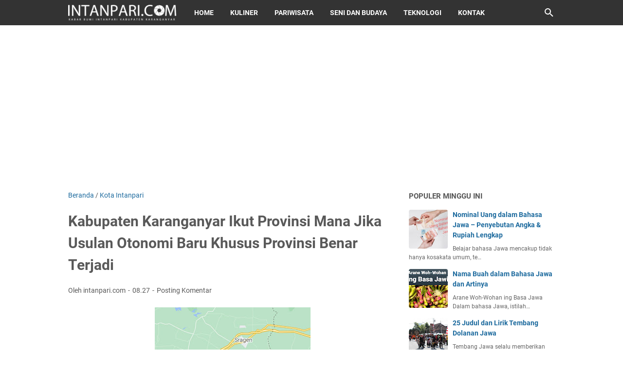

--- FILE ---
content_type: text/html; charset=utf-8
request_url: https://www.google.com/recaptcha/api2/aframe
body_size: 264
content:
<!DOCTYPE HTML><html><head><meta http-equiv="content-type" content="text/html; charset=UTF-8"></head><body><script nonce="6gEeqQNbFSJUans2eALTaw">/** Anti-fraud and anti-abuse applications only. See google.com/recaptcha */ try{var clients={'sodar':'https://pagead2.googlesyndication.com/pagead/sodar?'};window.addEventListener("message",function(a){try{if(a.source===window.parent){var b=JSON.parse(a.data);var c=clients[b['id']];if(c){var d=document.createElement('img');d.src=c+b['params']+'&rc='+(localStorage.getItem("rc::a")?sessionStorage.getItem("rc::b"):"");window.document.body.appendChild(d);sessionStorage.setItem("rc::e",parseInt(sessionStorage.getItem("rc::e")||0)+1);localStorage.setItem("rc::h",'1770050072372');}}}catch(b){}});window.parent.postMessage("_grecaptcha_ready", "*");}catch(b){}</script></body></html>

--- FILE ---
content_type: text/javascript; charset=UTF-8
request_url: https://www.intanpari.com/feeds/posts/summary/?max-results=10&alt=json-in-script&callback=artikelterbaru
body_size: 7081
content:
// API callback
artikelterbaru({"version":"1.0","encoding":"UTF-8","feed":{"xmlns":"http://www.w3.org/2005/Atom","xmlns$openSearch":"http://a9.com/-/spec/opensearchrss/1.0/","xmlns$blogger":"http://schemas.google.com/blogger/2008","xmlns$georss":"http://www.georss.org/georss","xmlns$gd":"http://schemas.google.com/g/2005","xmlns$thr":"http://purl.org/syndication/thread/1.0","id":{"$t":"tag:blogger.com,1999:blog-216821023045500372"},"updated":{"$t":"2026-02-02T16:20:15.423+07:00"},"category":[{"term":"Tahukah Kamu"},{"term":"Basa jawa"},{"term":"Kuliner"},{"term":"Bahasa Jawa"},{"term":"Music"},{"term":"Seni dan Budaya"},{"term":"TIps Karir"},{"term":"Tempat Wisata"},{"term":"Kesehatan"},{"term":"Love"},{"term":"Lowongan Kerja"},{"term":"Tips"},{"term":"Terbaru"},{"term":"Ragam"},{"term":"Karanganyar"},{"term":"Teknologi"},{"term":"Tembang jawa"},{"term":"UMKM"},{"term":"Sport"},{"term":"Traveling"},{"term":"Kesenian"},{"term":"Pendidikan"},{"term":"Peristiwa"},{"term":"Gaya Hidup"},{"term":"blogger"},{"term":"Furniture"},{"term":"Lifestyle"},{"term":"Wanita"},{"term":"Pariwisata"},{"term":"Seni dan Budaya Indonesia"},{"term":"mocopat"},{"term":"Business"},{"term":"Tetuwuhan"},{"term":"Video"},{"term":"Cooking Class"},{"term":"Kajian Ramadhan 1441 H"},{"term":"Asus"},{"term":"Berita"},{"term":"Otomotif"},{"term":"Pictures"},{"term":"Ramadhan"},{"term":"Kuliner Pagi"},{"term":"Tembang dolanan"},{"term":"Beasiswa"},{"term":"Idul Fitri 1441H"},{"term":"Inspirasi"},{"term":"Karnaval"},{"term":"News"},{"term":"Pengetahuan"},{"term":"Relationship"},{"term":"Sepakbola Indonesia"},{"term":"Serba-Serbi"},{"term":"Unik"},{"term":"Arti Kata"},{"term":"Asuransi"},{"term":"Cinta dan Keluarga"},{"term":"Formula 1"},{"term":"On The Street"},{"term":"Opini"},{"term":"Rio Haryanto"},{"term":"Sejarah"},{"term":"Smartphone"},{"term":"artikel"},{"term":"event"},{"term":"liputan"},{"term":"wayang Purwo"},{"term":"Bahas Jawa"},{"term":"Bahasa Sunda"},{"term":"Berita Lainya"},{"term":"Binatang"},{"term":"Cerita Timnas"},{"term":"Ekonomi"},{"term":"Fashion"},{"term":"Festival"},{"term":"Film"},{"term":"Fotografi"},{"term":"Furniture Idea"},{"term":"Info Sragen"},{"term":"Jawa Tengah"},{"term":"Konser 2023"},{"term":"Kucing"},{"term":"MP3"},{"term":"Moms \u0026 Family"},{"term":"Movie"},{"term":"Pepindhan"},{"term":"Review dan Harga Makanan"},{"term":"RppMerdeka"},{"term":"Sosial media"},{"term":"Sragen"},{"term":"TeknologiAI"},{"term":"Timnas U19"},{"term":"bisnis"},{"term":"slider"},{"term":"timnas Indonesia"},{"term":"#lokerkaranganyar"},{"term":"1 Syawal 1440 H"},{"term":"2021"},{"term":"90an"},{"term":"Agenda"},{"term":"Aksara jawa"},{"term":"Anak Karanganyar"},{"term":"Asmaradhana"},{"term":"BBM"},{"term":"Badminton"},{"term":"Bahan Plastik"},{"term":"Bahasa Indonesia"},{"term":"Basa"},{"term":"Bisnis Lokal"},{"term":"Cafe"},{"term":"Denny Caknan"},{"term":"Dhandhanggula"},{"term":"Donwload Gambar"},{"term":"Durma"},{"term":"Foto kuliner"},{"term":"Game"},{"term":"Google maps"},{"term":"Gunung Lawu"},{"term":"HUT Kabupaten Karanganyar Ke 100"},{"term":"HUT RI 78"},{"term":"Hobi"},{"term":"Human Interest"},{"term":"Info Rumah"},{"term":"Interior"},{"term":"Islami"},{"term":"Jawa Barat"},{"term":"Kecelakaan"},{"term":"Kelulusan"},{"term":"Kemuning"},{"term":"Klaten"},{"term":"Kota Intanpari"},{"term":"Kuliner Jawa"},{"term":"Kuliner Karanganyar"},{"term":"Lomba Desain"},{"term":"Maskumambang"},{"term":"MediaSosial"},{"term":"Mie Ayam"},{"term":"Mobil"},{"term":"Mom's Family"},{"term":"Music Tradisional"},{"term":"Nama Bayi"},{"term":"Pameran"},{"term":"Pasar Tradisional"},{"term":"Paskibraka Karanganyar"},{"term":"Peluang Usaha"},{"term":"Pemilu"},{"term":"Penjual Es Teh"},{"term":"Politik"},{"term":"Profile"},{"term":"Properti"},{"term":"Puasa Syawal"},{"term":"Puisi"},{"term":"Resep Bunda Irin"},{"term":"Ringtone Lucu"},{"term":"Rio2016"},{"term":"Rumus Matematika"},{"term":"Satpam"},{"term":"Seni danse Budaya"},{"term":"Sensus Penduduk"},{"term":"Sepak Bola Indonesia"},{"term":"Sepakbola Karanganyar"},{"term":"Soal Basa Jawa Kelas 4"},{"term":"Sukoharjo"},{"term":"Tahuk"},{"term":"Tahukan Kamu"},{"term":"Tahun baru"},{"term":"Tasikmadu"},{"term":"Telaga Madirda"},{"term":"Tempat"},{"term":"Tempat Nongkrong"},{"term":"Toko"},{"term":"Toko Bunga"},{"term":"Trending Topik"},{"term":"Tulisan"},{"term":"UMK"},{"term":"Upacara 17an Kabupaten Karanganyar"},{"term":"Viral"},{"term":"Yogyakarta"},{"term":"Youtube"},{"term":"hunting Foto"},{"term":"international"},{"term":"istilah wayang Jawa"},{"term":"kinanthi"},{"term":"megatruh"},{"term":"mijil"},{"term":"nyetreet"},{"term":"tembung pewayangan"},{"term":"urut urutane crita wayang"}],"title":{"type":"text","$t":"Intanpari.com"},"subtitle":{"type":"html","$t":"Media online yang menyajikan konten inspiratif dari seni dan budaya jawa, tembang jawa, mocopat, Pendidikan,kuliner, wisata , teknologi dan Umkm untuk semua kalangan  "},"link":[{"rel":"http://schemas.google.com/g/2005#feed","type":"application/atom+xml","href":"https:\/\/www.intanpari.com\/feeds\/posts\/summary"},{"rel":"self","type":"application/atom+xml","href":"https:\/\/www.blogger.com\/feeds\/216821023045500372\/posts\/summary?alt=json-in-script\u0026max-results=10"},{"rel":"alternate","type":"text/html","href":"https:\/\/www.intanpari.com\/"},{"rel":"hub","href":"http://pubsubhubbub.appspot.com/"},{"rel":"next","type":"application/atom+xml","href":"https:\/\/www.blogger.com\/feeds\/216821023045500372\/posts\/summary?alt=json-in-script\u0026start-index=11\u0026max-results=10"}],"author":[{"name":{"$t":"Unknown"},"email":{"$t":"noreply@blogger.com"},"gd$image":{"rel":"http://schemas.google.com/g/2005#thumbnail","width":"16","height":"16","src":"https:\/\/img1.blogblog.com\/img\/b16-rounded.gif"}}],"generator":{"version":"7.00","uri":"http://www.blogger.com","$t":"Blogger"},"openSearch$totalResults":{"$t":"947"},"openSearch$startIndex":{"$t":"1"},"openSearch$itemsPerPage":{"$t":"10"},"entry":[{"id":{"$t":"tag:blogger.com,1999:blog-216821023045500372.post-4639345007072913276"},"published":{"$t":"2026-01-11T14:39:00.001+07:00"},"updated":{"$t":"2026-01-11T14:39:48.307+07:00"},"category":[{"scheme":"http://www.blogger.com/atom/ns#","term":"Tips"}],"title":{"type":"text","$t":"Panduan memadukan warna agar serasi dan menarik untuk desain"},"summary":{"type":"text","$t":"Menggabungkan warna agar serasi merupakan salah satu cara terbaik dan langkah yang paling penting ketika merancang sebuah desain.\u0026nbsp; Agar lebih menarik ketika memilih baju untuk pergi kepesta atau sekedar ingin terlihat fashionable dalam berpakaian.Itulah sebabnya kta harus punya acuan atau referensi yang bisa menjadi acuan. Kare.a sangat penting untuk kamu miliki atau pelajari. Untuk "},"link":[{"rel":"replies","type":"application/atom+xml","href":"https:\/\/www.intanpari.com\/feeds\/4639345007072913276\/comments\/default","title":"Posting Komentar"},{"rel":"replies","type":"text/html","href":"https:\/\/www.intanpari.com\/2016\/11\/panduan-menggabungkan-warna-agar-serasi-dan-menarik.html#comment-form","title":"0 Komentar"},{"rel":"edit","type":"application/atom+xml","href":"https:\/\/www.blogger.com\/feeds\/216821023045500372\/posts\/default\/4639345007072913276"},{"rel":"self","type":"application/atom+xml","href":"https:\/\/www.blogger.com\/feeds\/216821023045500372\/posts\/default\/4639345007072913276"},{"rel":"alternate","type":"text/html","href":"https:\/\/www.intanpari.com\/2016\/11\/panduan-menggabungkan-warna-agar-serasi-dan-menarik.html","title":"Panduan memadukan warna agar serasi dan menarik untuk desain"}],"author":[{"name":{"$t":"Unknown"},"email":{"$t":"noreply@blogger.com"},"gd$image":{"rel":"http://schemas.google.com/g/2005#thumbnail","width":"16","height":"16","src":"https:\/\/img1.blogblog.com\/img\/b16-rounded.gif"}}],"media$thumbnail":{"xmlns$media":"http://search.yahoo.com/mrss/","url":"https:\/\/blogger.googleusercontent.com\/img\/b\/R29vZ2xl\/AVvXsEiYsJT6OS64mYfgmdHp7a66IiBhkgBOit7cQApYVTL0SX7pbobdCqEHeC9JlAJ05RmkCEU9AIGME5TQjsruaT3ky8Wnk3LPRf1FXnJo_MktysU4CH0066H40CoW44TIqFcqgqp0NtFleXxw\/s72-c\/kombinasi1.jpg","height":"72","width":"72"},"thr$total":{"$t":"0"}},{"id":{"$t":"tag:blogger.com,1999:blog-216821023045500372.post-2684430813710535467"},"published":{"$t":"2026-01-04T11:21:00.005+07:00"},"updated":{"$t":"2026-01-09T21:56:51.640+07:00"},"category":[{"scheme":"http://www.blogger.com/atom/ns#","term":"Google maps"}],"title":{"type":"text","$t":"Cara Membuat Google Maps Bisnis dalam 5 Menit (Mudah \u0026 Gratis)"},"summary":{"type":"text","$t":"\n  \n\n  Di era digital seperti sekarang, memiliki lokasi bisnis di Google Maps bukan lagi sekadar tambahan, tetapi sudah menjadi kebutuhan. Banyak calon pelanggan mencari toko, kafe, bengkel, atau jasa terlebih dahulu lewat Google Maps sebelum memutuskan datang. Kabar baiknya, membuat Google Maps bisnis ternyata mudah, gratis, dan bisa dilakukan kurang dari 5 menit.\n\n  Artikel ini akan memandu "},"link":[{"rel":"replies","type":"application/atom+xml","href":"https:\/\/www.intanpari.com\/feeds\/2684430813710535467\/comments\/default","title":"Posting Komentar"},{"rel":"replies","type":"text/html","href":"https:\/\/www.intanpari.com\/2026\/01\/cara-membuat-google-maps bisnis.html#comment-form","title":"0 Komentar"},{"rel":"edit","type":"application/atom+xml","href":"https:\/\/www.blogger.com\/feeds\/216821023045500372\/posts\/default\/2684430813710535467"},{"rel":"self","type":"application/atom+xml","href":"https:\/\/www.blogger.com\/feeds\/216821023045500372\/posts\/default\/2684430813710535467"},{"rel":"alternate","type":"text/html","href":"https:\/\/www.intanpari.com\/2026\/01\/cara-membuat-google-maps bisnis.html","title":"Cara Membuat Google Maps Bisnis dalam 5 Menit (Mudah \u0026 Gratis)"}],"author":[{"name":{"$t":"Unknown"},"email":{"$t":"noreply@blogger.com"},"gd$image":{"rel":"http://schemas.google.com/g/2005#thumbnail","width":"16","height":"16","src":"https:\/\/img1.blogblog.com\/img\/b16-rounded.gif"}}],"media$thumbnail":{"xmlns$media":"http://search.yahoo.com/mrss/","url":"https:\/\/blogger.googleusercontent.com\/img\/b\/R29vZ2xl\/AVvXsEjaxufOKNvpZ3rJfryFuXJxwZurhTruHCCcymiz2DNnB0SkXZ4ILkvNCNdUcuBnuF71jN-BOgoDfV6AaxCZV0PTv_Do_4bXNjt3cm2fz5fiugpxUhvKoTEXLybkLE23b4vpu92yxi-rYFto2WhqFRNxgvlJI4l-OCiUN6G4H546tncOjO922yUAOQpp1MaJ\/s72-c\/Cara%20Membuat%20Google%20Maps%20Bisnis.jpg","height":"72","width":"72"},"thr$total":{"$t":"0"}},{"id":{"$t":"tag:blogger.com,1999:blog-216821023045500372.post-5719729433192308486"},"published":{"$t":"2026-01-04T00:16:00.003+07:00"},"updated":{"$t":"2026-01-04T00:16:52.694+07:00"},"category":[{"scheme":"http://www.blogger.com/atom/ns#","term":"Teknologi"},{"scheme":"http://www.blogger.com/atom/ns#","term":"UMKM"}],"title":{"type":"text","$t":"Transformasi Digital UMKM Indonesia: Peluang, Tantangan, dan Strategi Nyata"},"summary":{"type":"text","$t":"\u003C!DOCTYPE html\u003E\n\n\n    \n    \n    \n    Transformasi Digital UMKM Indonesia\n\n    \n        body {\n            font-family: -apple-system, BlinkMacSystemFont, \"Segoe UI\", Roboto, Oxygen, Ubuntu, Cantarell, \"Helvetica Neue\", sans-serif;\n            margin: 0;\n            background-color: #f7f8fa;\n            color: #1f2937;\n            line-height: 1.75;\n        }\n\n        .container {\n            "},"link":[{"rel":"replies","type":"application/atom+xml","href":"https:\/\/www.intanpari.com\/feeds\/5719729433192308486\/comments\/default","title":"Posting Komentar"},{"rel":"replies","type":"text/html","href":"https:\/\/www.intanpari.com\/2026\/01\/transformasi-digital-umkm-indonesia.html#comment-form","title":"0 Komentar"},{"rel":"edit","type":"application/atom+xml","href":"https:\/\/www.blogger.com\/feeds\/216821023045500372\/posts\/default\/5719729433192308486"},{"rel":"self","type":"application/atom+xml","href":"https:\/\/www.blogger.com\/feeds\/216821023045500372\/posts\/default\/5719729433192308486"},{"rel":"alternate","type":"text/html","href":"https:\/\/www.intanpari.com\/2026\/01\/transformasi-digital-umkm-indonesia.html","title":"Transformasi Digital UMKM Indonesia: Peluang, Tantangan, dan Strategi Nyata"}],"author":[{"name":{"$t":"Unknown"},"email":{"$t":"noreply@blogger.com"},"gd$image":{"rel":"http://schemas.google.com/g/2005#thumbnail","width":"16","height":"16","src":"https:\/\/img1.blogblog.com\/img\/b16-rounded.gif"}}],"media$thumbnail":{"xmlns$media":"http://search.yahoo.com/mrss/","url":"https:\/\/blogger.googleusercontent.com\/img\/b\/R29vZ2xl\/[base64]\/s72-c\/Transformasi%20Digital.jpg","height":"72","width":"72"},"thr$total":{"$t":"0"}},{"id":{"$t":"tag:blogger.com,1999:blog-216821023045500372.post-3659306571999337499"},"published":{"$t":"2025-12-09T00:06:00.002+07:00"},"updated":{"$t":"2025-12-09T00:06:45.457+07:00"},"category":[{"scheme":"http://www.blogger.com/atom/ns#","term":"Asus"}],"title":{"type":"text","$t":"Tak Perlu Ribet, Ini Kelebihan Laptop 2in1 Asus Vivobook Flip"},"summary":{"type":"text","$t":"Inovasi pada dunia laptop makin terasa dengan hadirnya perangkat yang bisa menunjang berbagai aktivitas tanpa ribet, seperti Asus Vivobook Flip. Sekarang, Anda tidak perlu lagi membawa dua perangkat terpisah untuk bekerja dan hiburan karena seri laptop 2-in-1 ini sudah bisa memenuhi semua kebutuhan dalam satu alat.\u0026nbsp;Fleksibilitas tinggi dan desain yang praktis membuatnya jadi solusi ideal "},"link":[{"rel":"replies","type":"application/atom+xml","href":"https:\/\/www.intanpari.com\/feeds\/3659306571999337499\/comments\/default","title":"Posting Komentar"},{"rel":"replies","type":"text/html","href":"https:\/\/www.intanpari.com\/2025\/12\/kelebihan-laptop-asus.html#comment-form","title":"0 Komentar"},{"rel":"edit","type":"application/atom+xml","href":"https:\/\/www.blogger.com\/feeds\/216821023045500372\/posts\/default\/3659306571999337499"},{"rel":"self","type":"application/atom+xml","href":"https:\/\/www.blogger.com\/feeds\/216821023045500372\/posts\/default\/3659306571999337499"},{"rel":"alternate","type":"text/html","href":"https:\/\/www.intanpari.com\/2025\/12\/kelebihan-laptop-asus.html","title":"Tak Perlu Ribet, Ini Kelebihan Laptop 2in1 Asus Vivobook Flip"}],"author":[{"name":{"$t":"Unknown"},"email":{"$t":"noreply@blogger.com"},"gd$image":{"rel":"http://schemas.google.com/g/2005#thumbnail","width":"16","height":"16","src":"https:\/\/img1.blogblog.com\/img\/b16-rounded.gif"}}],"media$thumbnail":{"xmlns$media":"http://search.yahoo.com/mrss/","url":"https:\/\/blogger.googleusercontent.com\/img\/b\/R29vZ2xl\/AVvXsEiHTtnV4wE-Lz6HBmJjgAZ6C6zzR2Xw1TigdNe-ZaG6kJ9Z79bEUd3I2g5O7Jb4Do3p3xM8PRsjuazVoISriKSIDEpkazcmCqFmUqv1knSAnYeaPo_W3m8OWI4JVHrVUHWzrIRZT9KOU9vpczw2oU2r5RA7K-hW7tPaC_cypoHevCIzYTD-c8NZG1olBsxR\/s72-w400-h306-c\/LAPTOP%20ASUS.jpg","height":"72","width":"72"},"thr$total":{"$t":"0"}},{"id":{"$t":"tag:blogger.com,1999:blog-216821023045500372.post-277767395552539912"},"published":{"$t":"2025-12-06T10:36:00.003+07:00"},"updated":{"$t":"2025-12-09T00:07:08.334+07:00"},"category":[{"scheme":"http://www.blogger.com/atom/ns#","term":"Asus"}],"title":{"type":"text","$t":"Mengapa ASUS Vivobook S14 S3407QA Cocok Untuk Mahasiswa? Ini Jawabannya"},"summary":{"type":"text","$t":"ASUS Vivobook S14 (S3407QA) adalah pilihan menarik bagi mahasiswa yang membutuhkan laptop dengan performa mumpuni dan mobilitas tinggi. Saat ini, laptop menjadi kebutuhan utama bagi mahasiswa untuk menjalankan aktivitas belajar, riset, hingga tugas-tugas kreatif.\u0026nbsp;ASUS Vivobook S14 (S3407QA) menawarkan solusi yang seimbang antara performa, desain, dan fitur terkini. Kamu bisa mendapatkan ASUS"},"link":[{"rel":"replies","type":"application/atom+xml","href":"https:\/\/www.intanpari.com\/feeds\/277767395552539912\/comments\/default","title":"Posting Komentar"},{"rel":"replies","type":"text/html","href":"https:\/\/www.intanpari.com\/2025\/12\/mengapa-asus-vivobook-s14-s3407qa-cocok.html#comment-form","title":"0 Komentar"},{"rel":"edit","type":"application/atom+xml","href":"https:\/\/www.blogger.com\/feeds\/216821023045500372\/posts\/default\/277767395552539912"},{"rel":"self","type":"application/atom+xml","href":"https:\/\/www.blogger.com\/feeds\/216821023045500372\/posts\/default\/277767395552539912"},{"rel":"alternate","type":"text/html","href":"https:\/\/www.intanpari.com\/2025\/12\/mengapa-asus-vivobook-s14-s3407qa-cocok.html","title":"Mengapa ASUS Vivobook S14 S3407QA Cocok Untuk Mahasiswa? Ini Jawabannya"}],"author":[{"name":{"$t":"Unknown"},"email":{"$t":"noreply@blogger.com"},"gd$image":{"rel":"http://schemas.google.com/g/2005#thumbnail","width":"16","height":"16","src":"https:\/\/img1.blogblog.com\/img\/b16-rounded.gif"}}],"media$thumbnail":{"xmlns$media":"http://search.yahoo.com/mrss/","url":"https:\/\/blogger.googleusercontent.com\/img\/b\/R29vZ2xl\/AVvXsEgtvlLBOOpIFS9U9hn4cvqhdDZVspTYwzFaNOzGylj-6nWkTFGQOs_MOCfJ99yj1AzYCU5BthO82xwsv2QybsxkkUwxKwcn_nPvOpClcAhihpBF_18-5O66SnBeyTl3wtngMwtpp7rZ3H8pOolSktwufxbR2KJr7j-NDB8UfnvzeM3JKDOSTSq24mfot3as\/s72-w400-h225-c\/asus%20shope%2012%2012.jpg","height":"72","width":"72"},"thr$total":{"$t":"0"}},{"id":{"$t":"tag:blogger.com,1999:blog-216821023045500372.post-7090701915296819180"},"published":{"$t":"2025-12-02T08:30:00.000+07:00"},"updated":{"$t":"2025-12-02T08:30:00.120+07:00"},"category":[{"scheme":"http://www.blogger.com/atom/ns#","term":"Tips"}],"title":{"type":"text","$t":"Cara Promosi Bisnis di Indonesia di Era Digital"},"summary":{"type":"text","$t":"\u003C!-- Artikel Promosi UMKM --\u003E\n\n\n\nDi era digital saat ini, promosi bisnis lokal tidak lagi terbatas pada pamflet, spanduk, atau mulut ke mulut. \nUMKM kini memiliki peluang besar untuk menjangkau pelanggan lebih luas melalui platform digital. Artikel ini akan membahas strategi promosi digital yang efektif untuk UMKM lokal agar tetap kompetitif di pasar 2025.\n\n\n1. Manfaat Promosi Digital untuk UMKM\n"},"link":[{"rel":"replies","type":"application/atom+xml","href":"https:\/\/www.intanpari.com\/feeds\/7090701915296819180\/comments\/default","title":"Posting Komentar"},{"rel":"replies","type":"text/html","href":"https:\/\/www.intanpari.com\/2025\/12\/cara-promosi-bisnis-di-indonesia-di-era.html#comment-form","title":"0 Komentar"},{"rel":"edit","type":"application/atom+xml","href":"https:\/\/www.blogger.com\/feeds\/216821023045500372\/posts\/default\/7090701915296819180"},{"rel":"self","type":"application/atom+xml","href":"https:\/\/www.blogger.com\/feeds\/216821023045500372\/posts\/default\/7090701915296819180"},{"rel":"alternate","type":"text/html","href":"https:\/\/www.intanpari.com\/2025\/12\/cara-promosi-bisnis-di-indonesia-di-era.html","title":"Cara Promosi Bisnis di Indonesia di Era Digital"}],"author":[{"name":{"$t":"Unknown"},"email":{"$t":"noreply@blogger.com"},"gd$image":{"rel":"http://schemas.google.com/g/2005#thumbnail","width":"16","height":"16","src":"https:\/\/img1.blogblog.com\/img\/b16-rounded.gif"}}],"media$thumbnail":{"xmlns$media":"http://search.yahoo.com/mrss/","url":"https:\/\/blogger.googleusercontent.com\/img\/b\/R29vZ2xl\/AVvXsEiX8drMUut9AU1P7duvuxabTSS_miOtzrUoyRB38PFR0w3yFCtztRM83sjhjZj-CsiCJP3uWzTTffYwqws9s4CUCx6TaRwdE453xRmtah58uKLJE0dAKQQUORjxxnapkU_uIPxqFyB4jDIfKaRC6jKxvOOTkhzw8-_eKBd9GJs81NfVNRoaBF5aBkrKK_Rc\/s72-c\/umkm%20karanganyar%20%282%29.jpg","height":"72","width":"72"},"thr$total":{"$t":"0"}},{"id":{"$t":"tag:blogger.com,1999:blog-216821023045500372.post-9213533258646474116"},"published":{"$t":"2025-12-01T19:30:00.000+07:00"},"updated":{"$t":"2025-12-01T19:30:00.108+07:00"},"category":[{"scheme":"http://www.blogger.com/atom/ns#","term":"Pariwisata"}],"title":{"type":"text","$t":"Daftar 10 Penginapan Murah Tawangmangu Lengkap Dengan Harga dan Kontak 2025"},"summary":{"type":"text","$t":"\u003C!-- BANNER EMBED BASE64 --\u003E\n\n\n\n\nTawangmangu, Kabupaten Karanganyar, Jawa Tengah, menghadirkan banyak pilihan penginapan murah yang nyaman. \nBerikut daftar 10 penginapan rekomendasi 2025 lengkap dengan harga, fasilitas, kontak, dan lokasi Google Maps.\n\n\nDaftar 10 Penginapan Murah Tawangmangu\n\nGuesthouse Sejuk Tawangmangu\nHarga: Rp150.000–Rp200.000\/malam\nAlamat: Jl. Raya Grojogan Sewu No.12\nKontak"},"link":[{"rel":"replies","type":"application/atom+xml","href":"https:\/\/www.intanpari.com\/feeds\/9213533258646474116\/comments\/default","title":"Posting Komentar"},{"rel":"replies","type":"text/html","href":"https:\/\/www.intanpari.com\/2025\/12\/penginapan-murah-tawangmangu-Karanganyar.html#comment-form","title":"0 Komentar"},{"rel":"edit","type":"application/atom+xml","href":"https:\/\/www.blogger.com\/feeds\/216821023045500372\/posts\/default\/9213533258646474116"},{"rel":"self","type":"application/atom+xml","href":"https:\/\/www.blogger.com\/feeds\/216821023045500372\/posts\/default\/9213533258646474116"},{"rel":"alternate","type":"text/html","href":"https:\/\/www.intanpari.com\/2025\/12\/penginapan-murah-tawangmangu-Karanganyar.html","title":"Daftar 10 Penginapan Murah Tawangmangu Lengkap Dengan Harga dan Kontak 2025"}],"author":[{"name":{"$t":"Unknown"},"email":{"$t":"noreply@blogger.com"},"gd$image":{"rel":"http://schemas.google.com/g/2005#thumbnail","width":"16","height":"16","src":"https:\/\/img1.blogblog.com\/img\/b16-rounded.gif"}}],"media$thumbnail":{"xmlns$media":"http://search.yahoo.com/mrss/","url":"https:\/\/blogger.googleusercontent.com\/img\/b\/R29vZ2xl\/AVvXsEjw2dn0pUgVmyQ0DH37XvDcHuYCnzh0JAXD-bg5s00Axm0Y_NY-EDYMaztbz5V1LZx9jk3IjyOLhaM-r8FOFZV9zNaWq0qHUs8b16quxUYukm71ofceKQFvbnh9adXuzNS1zwYT2NT9f3-oE8agK86iC0asrSETuw6i4wo-aSDYebHHAam6ZuF07a4ReapH\/s72-c\/hotel%20dan%20home%20stay%20di%20tawangmangu.jpg","height":"72","width":"72"},"thr$total":{"$t":"0"}},{"id":{"$t":"tag:blogger.com,1999:blog-216821023045500372.post-108216502798021725"},"published":{"$t":"2025-11-30T08:30:00.002+07:00"},"updated":{"$t":"2025-11-30T23:48:59.011+07:00"},"category":[{"scheme":"http://www.blogger.com/atom/ns#","term":"Pariwisata"}],"title":{"type":"text","$t":"Penginapan Murah di Tawangmangu (Update 2025), Kabupaten Karanganyar Jawa Tengah"},"summary":{"type":"text","$t":"\u003C!-- BANNER EMBED BASE64 --\u003E\n\n\n\n\nTawangmangu di Kabupaten Karanganyar, Jawa Tengah, menghadirkan udara pegunungan yang sejuk dan pemandangan alam memukau. \nBanyak wisatawan mencari penginapan murah yang nyaman, strategis, dan bersih untuk liburan singkat maupun akhir pekan.\n\n\nPenginapan Budget Dekat Grojogan Sewu\n\nGuesthouse dan hotel sederhana menawarkan kamar mulai dari Rp150.000–Rp250.000\/"},"link":[{"rel":"replies","type":"application/atom+xml","href":"https:\/\/www.intanpari.com\/feeds\/108216502798021725\/comments\/default","title":"Posting Komentar"},{"rel":"replies","type":"text/html","href":"https:\/\/www.intanpari.com\/2025\/11\/penginapan-murah-di-tawangmangu-Karanganyar.html#comment-form","title":"0 Komentar"},{"rel":"edit","type":"application/atom+xml","href":"https:\/\/www.blogger.com\/feeds\/216821023045500372\/posts\/default\/108216502798021725"},{"rel":"self","type":"application/atom+xml","href":"https:\/\/www.blogger.com\/feeds\/216821023045500372\/posts\/default\/108216502798021725"},{"rel":"alternate","type":"text/html","href":"https:\/\/www.intanpari.com\/2025\/11\/penginapan-murah-di-tawangmangu-Karanganyar.html","title":"Penginapan Murah di Tawangmangu (Update 2025), Kabupaten Karanganyar Jawa Tengah"}],"author":[{"name":{"$t":"Unknown"},"email":{"$t":"noreply@blogger.com"},"gd$image":{"rel":"http://schemas.google.com/g/2005#thumbnail","width":"16","height":"16","src":"https:\/\/img1.blogblog.com\/img\/b16-rounded.gif"}}],"media$thumbnail":{"xmlns$media":"http://search.yahoo.com/mrss/","url":"https:\/\/blogger.googleusercontent.com\/img\/b\/R29vZ2xl\/AVvXsEix7B-wovACwI7akN6zDW2Y-4am6B7ZSn6kce41cxUnXATW8VNIriIBfqTd9UFJamUbN-n0hNzvBGINwSLMJVV67nED2V9o0NKBnrFPg3p6t5h8g0mYXlvO2fyOpYH4kozDS-ctdD-RYk63i5h7TfxFC1wkx25jy_-67S1efTqitty5bQ94MVGZQoK62beP\/s72-c\/home%20stay%20karanganyar.jpg","height":"72","width":"72"},"thr$total":{"$t":"0"}},{"id":{"$t":"tag:blogger.com,1999:blog-216821023045500372.post-1419451239902635414"},"published":{"$t":"2025-11-29T08:30:00.007+07:00"},"updated":{"$t":"2025-11-29T08:30:00.115+07:00"},"category":[{"scheme":"http://www.blogger.com/atom/ns#","term":"Bisnis Lokal"},{"scheme":"http://www.blogger.com/atom/ns#","term":"Kuliner Karanganyar"},{"scheme":"http://www.blogger.com/atom/ns#","term":"UMKM"}],"title":{"type":"text","$t":"Daftar UMKM Kuliner Paling Dicari di Karanganyar"},"summary":{"type":"text","$t":"\u003C!-- FEATURED IMAGE --\u003E\n\nKabupaten Karanganyar tidak hanya dikenal sebagai daerah wisata, tetapi juga sebagai wilayah dengan pertumbuhan\nUMKM kuliner yang sangat pesat. Mulai dari makanan tradisional hingga kuliner kekinian,\nusaha kecil dan menengah di sektor makanan terus berkembang dan menjadi pilihan favorit masyarakat lokal\nmaupun pendatang.\n\n\nJenis UMKM Kuliner yang Paling Dicari\n\n1. UMKM "},"link":[{"rel":"replies","type":"application/atom+xml","href":"https:\/\/www.intanpari.com\/feeds\/1419451239902635414\/comments\/default","title":"Posting Komentar"},{"rel":"replies","type":"text/html","href":"https:\/\/www.intanpari.com\/2025\/11\/daftar-umkm-kuliner-paling-dicari-karanganyar.html#comment-form","title":"0 Komentar"},{"rel":"edit","type":"application/atom+xml","href":"https:\/\/www.blogger.com\/feeds\/216821023045500372\/posts\/default\/1419451239902635414"},{"rel":"self","type":"application/atom+xml","href":"https:\/\/www.blogger.com\/feeds\/216821023045500372\/posts\/default\/1419451239902635414"},{"rel":"alternate","type":"text/html","href":"https:\/\/www.intanpari.com\/2025\/11\/daftar-umkm-kuliner-paling-dicari-karanganyar.html","title":"Daftar UMKM Kuliner Paling Dicari di Karanganyar"}],"author":[{"name":{"$t":"Unknown"},"email":{"$t":"noreply@blogger.com"},"gd$image":{"rel":"http://schemas.google.com/g/2005#thumbnail","width":"16","height":"16","src":"https:\/\/img1.blogblog.com\/img\/b16-rounded.gif"}}],"media$thumbnail":{"xmlns$media":"http://search.yahoo.com/mrss/","url":"https:\/\/blogger.googleusercontent.com\/img\/b\/R29vZ2xl\/[base64]\/s72-c\/umkm%20karanganyar.jpg","height":"72","width":"72"},"thr$total":{"$t":"0"}},{"id":{"$t":"tag:blogger.com,1999:blog-216821023045500372.post-5957727353492654742"},"published":{"$t":"2025-11-28T22:47:00.003+07:00"},"updated":{"$t":"2025-11-28T22:47:56.136+07:00"},"category":[{"scheme":"http://www.blogger.com/atom/ns#","term":"Lowongan Kerja"}],"title":{"type":"text","$t":"Lowongan Kerja di Kabupaten Karanganyar 2025"},"summary":{"type":"text","$t":"\nLowongan Kerja Karanganyar Minggu Ini (28 November – 5 Desember 2025)\n\n\nBerikut informasi lowongan kerja terbaru di Kabupaten Karanganyar minggu ini.\nKesempatan kerja tersedia untuk lulusan SMA\/SMK hingga S1 di berbagai bidang seperti IT,\nkuliner, dan restoran. Seluruh lowongan berlaku hingga 5 Desember 2025.\n\n\n\n\nLowongan Kerja di EXPRESSA COMPANY\n\n1. Project Manager\n\nPria \/ Wanita\nPendidikan "},"link":[{"rel":"replies","type":"application/atom+xml","href":"https:\/\/www.intanpari.com\/feeds\/5957727353492654742\/comments\/default","title":"Posting Komentar"},{"rel":"replies","type":"text/html","href":"https:\/\/www.intanpari.com\/2025\/11\/lowongan-kerja-di-kabupaten-karanganyar.html#comment-form","title":"0 Komentar"},{"rel":"edit","type":"application/atom+xml","href":"https:\/\/www.blogger.com\/feeds\/216821023045500372\/posts\/default\/5957727353492654742"},{"rel":"self","type":"application/atom+xml","href":"https:\/\/www.blogger.com\/feeds\/216821023045500372\/posts\/default\/5957727353492654742"},{"rel":"alternate","type":"text/html","href":"https:\/\/www.intanpari.com\/2025\/11\/lowongan-kerja-di-kabupaten-karanganyar.html","title":"Lowongan Kerja di Kabupaten Karanganyar 2025"}],"author":[{"name":{"$t":"Unknown"},"email":{"$t":"noreply@blogger.com"},"gd$image":{"rel":"http://schemas.google.com/g/2005#thumbnail","width":"16","height":"16","src":"https:\/\/img1.blogblog.com\/img\/b16-rounded.gif"}}],"media$thumbnail":{"xmlns$media":"http://search.yahoo.com/mrss/","url":"https:\/\/blogger.googleusercontent.com\/img\/b\/R29vZ2xl\/AVvXsEgvIUVulFJMkKtMEIY48hpQLoq2fwm062meoFN7gslbOuX3xo9j0KPvh3KTlmRYIH7Hv3rKf8dqUCXAlgE1hVLvljA7p0g6QUZQypZk727IhJccts20cQs5Hs35D-WAfnPXfdCJIJTTtA0hdBScXfSnQY4kisd3YuQPb1325PTLZbryrKjSNCHTC7mEbx9T\/s72-c\/banner-lowongan-kerja-intanpari-brand.png","height":"72","width":"72"},"thr$total":{"$t":"0"}}]}});

--- FILE ---
content_type: text/javascript; charset=UTF-8
request_url: https://www.intanpari.com/feeds/posts/summary/-/Kota%20Intanpari?alt=json-in-script&callback=bacaJuga&max-results=5
body_size: 2401
content:
// API callback
bacaJuga({"version":"1.0","encoding":"UTF-8","feed":{"xmlns":"http://www.w3.org/2005/Atom","xmlns$openSearch":"http://a9.com/-/spec/opensearchrss/1.0/","xmlns$blogger":"http://schemas.google.com/blogger/2008","xmlns$georss":"http://www.georss.org/georss","xmlns$gd":"http://schemas.google.com/g/2005","xmlns$thr":"http://purl.org/syndication/thread/1.0","id":{"$t":"tag:blogger.com,1999:blog-216821023045500372"},"updated":{"$t":"2026-02-02T16:20:15.423+07:00"},"category":[{"term":"Tahukah Kamu"},{"term":"Basa jawa"},{"term":"Kuliner"},{"term":"Bahasa Jawa"},{"term":"Music"},{"term":"Seni dan Budaya"},{"term":"TIps Karir"},{"term":"Tempat Wisata"},{"term":"Kesehatan"},{"term":"Love"},{"term":"Lowongan Kerja"},{"term":"Tips"},{"term":"Terbaru"},{"term":"Ragam"},{"term":"Karanganyar"},{"term":"Teknologi"},{"term":"Tembang jawa"},{"term":"UMKM"},{"term":"Sport"},{"term":"Traveling"},{"term":"Kesenian"},{"term":"Pendidikan"},{"term":"Peristiwa"},{"term":"Gaya Hidup"},{"term":"blogger"},{"term":"Furniture"},{"term":"Lifestyle"},{"term":"Wanita"},{"term":"Pariwisata"},{"term":"Seni dan Budaya Indonesia"},{"term":"mocopat"},{"term":"Business"},{"term":"Tetuwuhan"},{"term":"Video"},{"term":"Cooking Class"},{"term":"Kajian Ramadhan 1441 H"},{"term":"Asus"},{"term":"Berita"},{"term":"Otomotif"},{"term":"Pictures"},{"term":"Ramadhan"},{"term":"Kuliner Pagi"},{"term":"Tembang dolanan"},{"term":"Beasiswa"},{"term":"Idul Fitri 1441H"},{"term":"Inspirasi"},{"term":"Karnaval"},{"term":"News"},{"term":"Pengetahuan"},{"term":"Relationship"},{"term":"Sepakbola Indonesia"},{"term":"Serba-Serbi"},{"term":"Unik"},{"term":"Arti Kata"},{"term":"Asuransi"},{"term":"Cinta dan Keluarga"},{"term":"Formula 1"},{"term":"On The Street"},{"term":"Opini"},{"term":"Rio Haryanto"},{"term":"Sejarah"},{"term":"Smartphone"},{"term":"artikel"},{"term":"event"},{"term":"liputan"},{"term":"wayang Purwo"},{"term":"Bahas Jawa"},{"term":"Bahasa Sunda"},{"term":"Berita Lainya"},{"term":"Binatang"},{"term":"Cerita Timnas"},{"term":"Ekonomi"},{"term":"Fashion"},{"term":"Festival"},{"term":"Film"},{"term":"Fotografi"},{"term":"Furniture Idea"},{"term":"Info Sragen"},{"term":"Jawa Tengah"},{"term":"Konser 2023"},{"term":"Kucing"},{"term":"MP3"},{"term":"Moms \u0026 Family"},{"term":"Movie"},{"term":"Pepindhan"},{"term":"Review dan Harga Makanan"},{"term":"RppMerdeka"},{"term":"Sosial media"},{"term":"Sragen"},{"term":"TeknologiAI"},{"term":"Timnas U19"},{"term":"bisnis"},{"term":"slider"},{"term":"timnas Indonesia"},{"term":"#lokerkaranganyar"},{"term":"1 Syawal 1440 H"},{"term":"2021"},{"term":"90an"},{"term":"Agenda"},{"term":"Aksara jawa"},{"term":"Anak Karanganyar"},{"term":"Asmaradhana"},{"term":"BBM"},{"term":"Badminton"},{"term":"Bahan Plastik"},{"term":"Bahasa Indonesia"},{"term":"Basa"},{"term":"Bisnis Lokal"},{"term":"Cafe"},{"term":"Denny Caknan"},{"term":"Dhandhanggula"},{"term":"Donwload Gambar"},{"term":"Durma"},{"term":"Foto kuliner"},{"term":"Game"},{"term":"Google maps"},{"term":"Gunung Lawu"},{"term":"HUT Kabupaten Karanganyar Ke 100"},{"term":"HUT RI 78"},{"term":"Hobi"},{"term":"Human Interest"},{"term":"Info Rumah"},{"term":"Interior"},{"term":"Islami"},{"term":"Jawa Barat"},{"term":"Kecelakaan"},{"term":"Kelulusan"},{"term":"Kemuning"},{"term":"Klaten"},{"term":"Kota Intanpari"},{"term":"Kuliner Jawa"},{"term":"Kuliner Karanganyar"},{"term":"Lomba Desain"},{"term":"Maskumambang"},{"term":"MediaSosial"},{"term":"Mie Ayam"},{"term":"Mobil"},{"term":"Mom's Family"},{"term":"Music Tradisional"},{"term":"Nama Bayi"},{"term":"Pameran"},{"term":"Pasar Tradisional"},{"term":"Paskibraka Karanganyar"},{"term":"Peluang Usaha"},{"term":"Pemilu"},{"term":"Penjual Es Teh"},{"term":"Politik"},{"term":"Profile"},{"term":"Properti"},{"term":"Puasa Syawal"},{"term":"Puisi"},{"term":"Resep Bunda Irin"},{"term":"Ringtone Lucu"},{"term":"Rio2016"},{"term":"Rumus Matematika"},{"term":"Satpam"},{"term":"Seni danse Budaya"},{"term":"Sensus Penduduk"},{"term":"Sepak Bola Indonesia"},{"term":"Sepakbola Karanganyar"},{"term":"Soal Basa Jawa Kelas 4"},{"term":"Sukoharjo"},{"term":"Tahuk"},{"term":"Tahukan Kamu"},{"term":"Tahun baru"},{"term":"Tasikmadu"},{"term":"Telaga Madirda"},{"term":"Tempat"},{"term":"Tempat Nongkrong"},{"term":"Toko"},{"term":"Toko Bunga"},{"term":"Trending Topik"},{"term":"Tulisan"},{"term":"UMK"},{"term":"Upacara 17an Kabupaten Karanganyar"},{"term":"Viral"},{"term":"Yogyakarta"},{"term":"Youtube"},{"term":"hunting Foto"},{"term":"international"},{"term":"istilah wayang Jawa"},{"term":"kinanthi"},{"term":"megatruh"},{"term":"mijil"},{"term":"nyetreet"},{"term":"tembung pewayangan"},{"term":"urut urutane crita wayang"}],"title":{"type":"text","$t":"Intanpari.com"},"subtitle":{"type":"html","$t":"Media online yang menyajikan konten inspiratif dari seni dan budaya jawa, tembang jawa, mocopat, Pendidikan,kuliner, wisata , teknologi dan Umkm untuk semua kalangan  "},"link":[{"rel":"http://schemas.google.com/g/2005#feed","type":"application/atom+xml","href":"https:\/\/www.intanpari.com\/feeds\/posts\/summary"},{"rel":"self","type":"application/atom+xml","href":"https:\/\/www.blogger.com\/feeds\/216821023045500372\/posts\/summary\/-\/Kota+Intanpari?alt=json-in-script\u0026max-results=5"},{"rel":"alternate","type":"text/html","href":"https:\/\/www.intanpari.com\/search\/label\/Kota%20Intanpari"},{"rel":"hub","href":"http://pubsubhubbub.appspot.com/"}],"author":[{"name":{"$t":"Unknown"},"email":{"$t":"noreply@blogger.com"},"gd$image":{"rel":"http://schemas.google.com/g/2005#thumbnail","width":"16","height":"16","src":"https:\/\/img1.blogblog.com\/img\/b16-rounded.gif"}}],"generator":{"version":"7.00","uri":"http://www.blogger.com","$t":"Blogger"},"openSearch$totalResults":{"$t":"1"},"openSearch$startIndex":{"$t":"1"},"openSearch$itemsPerPage":{"$t":"5"},"entry":[{"id":{"$t":"tag:blogger.com,1999:blog-216821023045500372.post-8082503667706856253"},"published":{"$t":"2022-02-13T08:27:00.003+07:00"},"updated":{"$t":"2022-02-13T08:30:08.502+07:00"},"category":[{"scheme":"http://www.blogger.com/atom/ns#","term":"Kota Intanpari"}],"title":{"type":"text","$t":"Kabupaten Karanganyar Ikut Provinsi Mana Jika Usulan Otonomi Baru Khusus Provinsi Benar Terjadi"},"summary":{"type":"text","$t":"Saat ini di Indonesia mempunyai sebanyak 34 provinsi dari sabang sampai merauke. Seiring dengan waktu ada pro dan kontra tentang usulan otonomi baru khusus provinsi di di Indonesia yang diwacanakan sekiar 30 provinsi baru.Salah satunya adalah di pulau jawa yang diwacanakan ada usulan pemekaran sehingga ada sembilan provinsi baru di pulau Jawa. Saat ini di pulau jawa ada provinsi yaitu Provinsi "},"link":[{"rel":"replies","type":"application/atom+xml","href":"https:\/\/www.intanpari.com\/feeds\/8082503667706856253\/comments\/default","title":"Posting Komentar"},{"rel":"replies","type":"text/html","href":"https:\/\/www.intanpari.com\/2022\/02\/kabupaten-karanganyar-ikut-provinsi.html#comment-form","title":"0 Komentar"},{"rel":"edit","type":"application/atom+xml","href":"https:\/\/www.blogger.com\/feeds\/216821023045500372\/posts\/default\/8082503667706856253"},{"rel":"self","type":"application/atom+xml","href":"https:\/\/www.blogger.com\/feeds\/216821023045500372\/posts\/default\/8082503667706856253"},{"rel":"alternate","type":"text/html","href":"https:\/\/www.intanpari.com\/2022\/02\/kabupaten-karanganyar-ikut-provinsi.html","title":"Kabupaten Karanganyar Ikut Provinsi Mana Jika Usulan Otonomi Baru Khusus Provinsi Benar Terjadi"}],"author":[{"name":{"$t":"Unknown"},"email":{"$t":"noreply@blogger.com"},"gd$image":{"rel":"http://schemas.google.com/g/2005#thumbnail","width":"16","height":"16","src":"https:\/\/img1.blogblog.com\/img\/b16-rounded.gif"}}],"media$thumbnail":{"xmlns$media":"http://search.yahoo.com/mrss/","url":"https:\/\/blogger.googleusercontent.com\/img\/a\/AVvXsEhj6PTEeRkewPUb92ZNFJ9uKwXlD3GmHlkujvUPR4j75IF0G6XwVbrlmMUE7-Zhzg74zsL5hcu2f7lBYzq4GsiIuBqaBb_4UGbcgP7OiAYzaNVviDb-rmfy3U_bPv1owTz_bGFRffvy7NQizgg0msm8dGUOzUnYekhllpEd1U0Q1kvk9qS-BqwNitYPSg=s72-c","height":"72","width":"72"},"thr$total":{"$t":"0"}}]}});